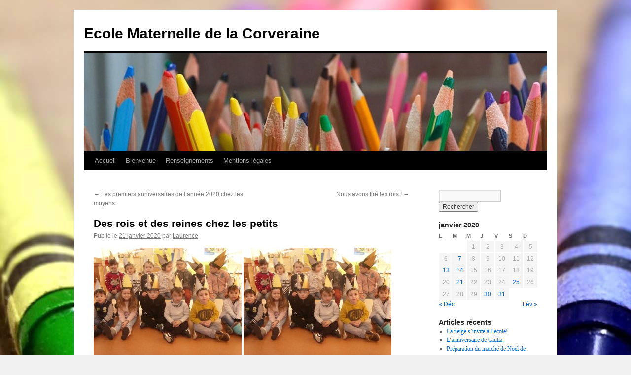

--- FILE ---
content_type: text/html; charset=UTF-8
request_url: http://mat-la-corveraine-froideconche.ac-besancon.fr/2020/01/21/des-rois-et-des-reines-chez-les-petits-2/
body_size: 11538
content:
<!DOCTYPE html>
<html lang="fr-FR">
<head>
<meta charset="UTF-8" />
<title>Des rois et des reines chez les petits | Ecole Maternelle de la Corveraine</title>
<link rel="profile" href="http://gmpg.org/xfn/11" />
<link rel="stylesheet" type="text/css" media="all" href="http://mat-la-corveraine-froideconche.ac-besancon.fr/wp-content/themes/twentyten-ecole2/style.css" />
<link rel="pingback" href="http://mat-la-corveraine-froideconche.ac-besancon.fr/xmlrpc.php" />
<meta name='robots' content='max-image-preview:large' />
	<style>img:is([sizes="auto" i], [sizes^="auto," i]) { contain-intrinsic-size: 3000px 1500px }</style>
	<link rel='dns-prefetch' href='//www.google.com' />
<link rel="alternate" type="application/rss+xml" title="Ecole Maternelle de la Corveraine &raquo; Flux" href="http://mat-la-corveraine-froideconche.ac-besancon.fr/feed/" />
<link rel="alternate" type="application/rss+xml" title="Ecole Maternelle de la Corveraine &raquo; Flux des commentaires" href="http://mat-la-corveraine-froideconche.ac-besancon.fr/comments/feed/" />
<link rel="alternate" type="text/calendar" title="Ecole Maternelle de la Corveraine &raquo; Flux iCal" href="http://mat-la-corveraine-froideconche.ac-besancon.fr/events/?ical=1" />
<link rel="alternate" type="application/rss+xml" title="Ecole Maternelle de la Corveraine &raquo; Des rois et des reines chez les petits Flux des commentaires" href="http://mat-la-corveraine-froideconche.ac-besancon.fr/2020/01/21/des-rois-et-des-reines-chez-les-petits-2/feed/" />
<script type="text/javascript">
/* <![CDATA[ */
window._wpemojiSettings = {"baseUrl":"https:\/\/s.w.org\/images\/core\/emoji\/16.0.1\/72x72\/","ext":".png","svgUrl":"https:\/\/s.w.org\/images\/core\/emoji\/16.0.1\/svg\/","svgExt":".svg","source":{"concatemoji":"http:\/\/mat-la-corveraine-froideconche.ac-besancon.fr\/wp-includes\/js\/wp-emoji-release.min.js?ver=6.8.3"}};
/*! This file is auto-generated */
!function(s,n){var o,i,e;function c(e){try{var t={supportTests:e,timestamp:(new Date).valueOf()};sessionStorage.setItem(o,JSON.stringify(t))}catch(e){}}function p(e,t,n){e.clearRect(0,0,e.canvas.width,e.canvas.height),e.fillText(t,0,0);var t=new Uint32Array(e.getImageData(0,0,e.canvas.width,e.canvas.height).data),a=(e.clearRect(0,0,e.canvas.width,e.canvas.height),e.fillText(n,0,0),new Uint32Array(e.getImageData(0,0,e.canvas.width,e.canvas.height).data));return t.every(function(e,t){return e===a[t]})}function u(e,t){e.clearRect(0,0,e.canvas.width,e.canvas.height),e.fillText(t,0,0);for(var n=e.getImageData(16,16,1,1),a=0;a<n.data.length;a++)if(0!==n.data[a])return!1;return!0}function f(e,t,n,a){switch(t){case"flag":return n(e,"\ud83c\udff3\ufe0f\u200d\u26a7\ufe0f","\ud83c\udff3\ufe0f\u200b\u26a7\ufe0f")?!1:!n(e,"\ud83c\udde8\ud83c\uddf6","\ud83c\udde8\u200b\ud83c\uddf6")&&!n(e,"\ud83c\udff4\udb40\udc67\udb40\udc62\udb40\udc65\udb40\udc6e\udb40\udc67\udb40\udc7f","\ud83c\udff4\u200b\udb40\udc67\u200b\udb40\udc62\u200b\udb40\udc65\u200b\udb40\udc6e\u200b\udb40\udc67\u200b\udb40\udc7f");case"emoji":return!a(e,"\ud83e\udedf")}return!1}function g(e,t,n,a){var r="undefined"!=typeof WorkerGlobalScope&&self instanceof WorkerGlobalScope?new OffscreenCanvas(300,150):s.createElement("canvas"),o=r.getContext("2d",{willReadFrequently:!0}),i=(o.textBaseline="top",o.font="600 32px Arial",{});return e.forEach(function(e){i[e]=t(o,e,n,a)}),i}function t(e){var t=s.createElement("script");t.src=e,t.defer=!0,s.head.appendChild(t)}"undefined"!=typeof Promise&&(o="wpEmojiSettingsSupports",i=["flag","emoji"],n.supports={everything:!0,everythingExceptFlag:!0},e=new Promise(function(e){s.addEventListener("DOMContentLoaded",e,{once:!0})}),new Promise(function(t){var n=function(){try{var e=JSON.parse(sessionStorage.getItem(o));if("object"==typeof e&&"number"==typeof e.timestamp&&(new Date).valueOf()<e.timestamp+604800&&"object"==typeof e.supportTests)return e.supportTests}catch(e){}return null}();if(!n){if("undefined"!=typeof Worker&&"undefined"!=typeof OffscreenCanvas&&"undefined"!=typeof URL&&URL.createObjectURL&&"undefined"!=typeof Blob)try{var e="postMessage("+g.toString()+"("+[JSON.stringify(i),f.toString(),p.toString(),u.toString()].join(",")+"));",a=new Blob([e],{type:"text/javascript"}),r=new Worker(URL.createObjectURL(a),{name:"wpTestEmojiSupports"});return void(r.onmessage=function(e){c(n=e.data),r.terminate(),t(n)})}catch(e){}c(n=g(i,f,p,u))}t(n)}).then(function(e){for(var t in e)n.supports[t]=e[t],n.supports.everything=n.supports.everything&&n.supports[t],"flag"!==t&&(n.supports.everythingExceptFlag=n.supports.everythingExceptFlag&&n.supports[t]);n.supports.everythingExceptFlag=n.supports.everythingExceptFlag&&!n.supports.flag,n.DOMReady=!1,n.readyCallback=function(){n.DOMReady=!0}}).then(function(){return e}).then(function(){var e;n.supports.everything||(n.readyCallback(),(e=n.source||{}).concatemoji?t(e.concatemoji):e.wpemoji&&e.twemoji&&(t(e.twemoji),t(e.wpemoji)))}))}((window,document),window._wpemojiSettings);
/* ]]> */
</script>
<style id='wp-emoji-styles-inline-css' type='text/css'>

	img.wp-smiley, img.emoji {
		display: inline !important;
		border: none !important;
		box-shadow: none !important;
		height: 1em !important;
		width: 1em !important;
		margin: 0 0.07em !important;
		vertical-align: -0.1em !important;
		background: none !important;
		padding: 0 !important;
	}
</style>
<link rel='stylesheet' id='wp-block-library-css' href='http://mat-la-corveraine-froideconche.ac-besancon.fr/wp-includes/css/dist/block-library/style.min.css?ver=6.8.3' type='text/css' media='all' />
<style id='classic-theme-styles-inline-css' type='text/css'>
/*! This file is auto-generated */
.wp-block-button__link{color:#fff;background-color:#32373c;border-radius:9999px;box-shadow:none;text-decoration:none;padding:calc(.667em + 2px) calc(1.333em + 2px);font-size:1.125em}.wp-block-file__button{background:#32373c;color:#fff;text-decoration:none}
</style>
<style id='global-styles-inline-css' type='text/css'>
:root{--wp--preset--aspect-ratio--square: 1;--wp--preset--aspect-ratio--4-3: 4/3;--wp--preset--aspect-ratio--3-4: 3/4;--wp--preset--aspect-ratio--3-2: 3/2;--wp--preset--aspect-ratio--2-3: 2/3;--wp--preset--aspect-ratio--16-9: 16/9;--wp--preset--aspect-ratio--9-16: 9/16;--wp--preset--color--black: #000000;--wp--preset--color--cyan-bluish-gray: #abb8c3;--wp--preset--color--white: #ffffff;--wp--preset--color--pale-pink: #f78da7;--wp--preset--color--vivid-red: #cf2e2e;--wp--preset--color--luminous-vivid-orange: #ff6900;--wp--preset--color--luminous-vivid-amber: #fcb900;--wp--preset--color--light-green-cyan: #7bdcb5;--wp--preset--color--vivid-green-cyan: #00d084;--wp--preset--color--pale-cyan-blue: #8ed1fc;--wp--preset--color--vivid-cyan-blue: #0693e3;--wp--preset--color--vivid-purple: #9b51e0;--wp--preset--gradient--vivid-cyan-blue-to-vivid-purple: linear-gradient(135deg,rgba(6,147,227,1) 0%,rgb(155,81,224) 100%);--wp--preset--gradient--light-green-cyan-to-vivid-green-cyan: linear-gradient(135deg,rgb(122,220,180) 0%,rgb(0,208,130) 100%);--wp--preset--gradient--luminous-vivid-amber-to-luminous-vivid-orange: linear-gradient(135deg,rgba(252,185,0,1) 0%,rgba(255,105,0,1) 100%);--wp--preset--gradient--luminous-vivid-orange-to-vivid-red: linear-gradient(135deg,rgba(255,105,0,1) 0%,rgb(207,46,46) 100%);--wp--preset--gradient--very-light-gray-to-cyan-bluish-gray: linear-gradient(135deg,rgb(238,238,238) 0%,rgb(169,184,195) 100%);--wp--preset--gradient--cool-to-warm-spectrum: linear-gradient(135deg,rgb(74,234,220) 0%,rgb(151,120,209) 20%,rgb(207,42,186) 40%,rgb(238,44,130) 60%,rgb(251,105,98) 80%,rgb(254,248,76) 100%);--wp--preset--gradient--blush-light-purple: linear-gradient(135deg,rgb(255,206,236) 0%,rgb(152,150,240) 100%);--wp--preset--gradient--blush-bordeaux: linear-gradient(135deg,rgb(254,205,165) 0%,rgb(254,45,45) 50%,rgb(107,0,62) 100%);--wp--preset--gradient--luminous-dusk: linear-gradient(135deg,rgb(255,203,112) 0%,rgb(199,81,192) 50%,rgb(65,88,208) 100%);--wp--preset--gradient--pale-ocean: linear-gradient(135deg,rgb(255,245,203) 0%,rgb(182,227,212) 50%,rgb(51,167,181) 100%);--wp--preset--gradient--electric-grass: linear-gradient(135deg,rgb(202,248,128) 0%,rgb(113,206,126) 100%);--wp--preset--gradient--midnight: linear-gradient(135deg,rgb(2,3,129) 0%,rgb(40,116,252) 100%);--wp--preset--font-size--small: 13px;--wp--preset--font-size--medium: 20px;--wp--preset--font-size--large: 36px;--wp--preset--font-size--x-large: 42px;--wp--preset--spacing--20: 0.44rem;--wp--preset--spacing--30: 0.67rem;--wp--preset--spacing--40: 1rem;--wp--preset--spacing--50: 1.5rem;--wp--preset--spacing--60: 2.25rem;--wp--preset--spacing--70: 3.38rem;--wp--preset--spacing--80: 5.06rem;--wp--preset--shadow--natural: 6px 6px 9px rgba(0, 0, 0, 0.2);--wp--preset--shadow--deep: 12px 12px 50px rgba(0, 0, 0, 0.4);--wp--preset--shadow--sharp: 6px 6px 0px rgba(0, 0, 0, 0.2);--wp--preset--shadow--outlined: 6px 6px 0px -3px rgba(255, 255, 255, 1), 6px 6px rgba(0, 0, 0, 1);--wp--preset--shadow--crisp: 6px 6px 0px rgba(0, 0, 0, 1);}:where(.is-layout-flex){gap: 0.5em;}:where(.is-layout-grid){gap: 0.5em;}body .is-layout-flex{display: flex;}.is-layout-flex{flex-wrap: wrap;align-items: center;}.is-layout-flex > :is(*, div){margin: 0;}body .is-layout-grid{display: grid;}.is-layout-grid > :is(*, div){margin: 0;}:where(.wp-block-columns.is-layout-flex){gap: 2em;}:where(.wp-block-columns.is-layout-grid){gap: 2em;}:where(.wp-block-post-template.is-layout-flex){gap: 1.25em;}:where(.wp-block-post-template.is-layout-grid){gap: 1.25em;}.has-black-color{color: var(--wp--preset--color--black) !important;}.has-cyan-bluish-gray-color{color: var(--wp--preset--color--cyan-bluish-gray) !important;}.has-white-color{color: var(--wp--preset--color--white) !important;}.has-pale-pink-color{color: var(--wp--preset--color--pale-pink) !important;}.has-vivid-red-color{color: var(--wp--preset--color--vivid-red) !important;}.has-luminous-vivid-orange-color{color: var(--wp--preset--color--luminous-vivid-orange) !important;}.has-luminous-vivid-amber-color{color: var(--wp--preset--color--luminous-vivid-amber) !important;}.has-light-green-cyan-color{color: var(--wp--preset--color--light-green-cyan) !important;}.has-vivid-green-cyan-color{color: var(--wp--preset--color--vivid-green-cyan) !important;}.has-pale-cyan-blue-color{color: var(--wp--preset--color--pale-cyan-blue) !important;}.has-vivid-cyan-blue-color{color: var(--wp--preset--color--vivid-cyan-blue) !important;}.has-vivid-purple-color{color: var(--wp--preset--color--vivid-purple) !important;}.has-black-background-color{background-color: var(--wp--preset--color--black) !important;}.has-cyan-bluish-gray-background-color{background-color: var(--wp--preset--color--cyan-bluish-gray) !important;}.has-white-background-color{background-color: var(--wp--preset--color--white) !important;}.has-pale-pink-background-color{background-color: var(--wp--preset--color--pale-pink) !important;}.has-vivid-red-background-color{background-color: var(--wp--preset--color--vivid-red) !important;}.has-luminous-vivid-orange-background-color{background-color: var(--wp--preset--color--luminous-vivid-orange) !important;}.has-luminous-vivid-amber-background-color{background-color: var(--wp--preset--color--luminous-vivid-amber) !important;}.has-light-green-cyan-background-color{background-color: var(--wp--preset--color--light-green-cyan) !important;}.has-vivid-green-cyan-background-color{background-color: var(--wp--preset--color--vivid-green-cyan) !important;}.has-pale-cyan-blue-background-color{background-color: var(--wp--preset--color--pale-cyan-blue) !important;}.has-vivid-cyan-blue-background-color{background-color: var(--wp--preset--color--vivid-cyan-blue) !important;}.has-vivid-purple-background-color{background-color: var(--wp--preset--color--vivid-purple) !important;}.has-black-border-color{border-color: var(--wp--preset--color--black) !important;}.has-cyan-bluish-gray-border-color{border-color: var(--wp--preset--color--cyan-bluish-gray) !important;}.has-white-border-color{border-color: var(--wp--preset--color--white) !important;}.has-pale-pink-border-color{border-color: var(--wp--preset--color--pale-pink) !important;}.has-vivid-red-border-color{border-color: var(--wp--preset--color--vivid-red) !important;}.has-luminous-vivid-orange-border-color{border-color: var(--wp--preset--color--luminous-vivid-orange) !important;}.has-luminous-vivid-amber-border-color{border-color: var(--wp--preset--color--luminous-vivid-amber) !important;}.has-light-green-cyan-border-color{border-color: var(--wp--preset--color--light-green-cyan) !important;}.has-vivid-green-cyan-border-color{border-color: var(--wp--preset--color--vivid-green-cyan) !important;}.has-pale-cyan-blue-border-color{border-color: var(--wp--preset--color--pale-cyan-blue) !important;}.has-vivid-cyan-blue-border-color{border-color: var(--wp--preset--color--vivid-cyan-blue) !important;}.has-vivid-purple-border-color{border-color: var(--wp--preset--color--vivid-purple) !important;}.has-vivid-cyan-blue-to-vivid-purple-gradient-background{background: var(--wp--preset--gradient--vivid-cyan-blue-to-vivid-purple) !important;}.has-light-green-cyan-to-vivid-green-cyan-gradient-background{background: var(--wp--preset--gradient--light-green-cyan-to-vivid-green-cyan) !important;}.has-luminous-vivid-amber-to-luminous-vivid-orange-gradient-background{background: var(--wp--preset--gradient--luminous-vivid-amber-to-luminous-vivid-orange) !important;}.has-luminous-vivid-orange-to-vivid-red-gradient-background{background: var(--wp--preset--gradient--luminous-vivid-orange-to-vivid-red) !important;}.has-very-light-gray-to-cyan-bluish-gray-gradient-background{background: var(--wp--preset--gradient--very-light-gray-to-cyan-bluish-gray) !important;}.has-cool-to-warm-spectrum-gradient-background{background: var(--wp--preset--gradient--cool-to-warm-spectrum) !important;}.has-blush-light-purple-gradient-background{background: var(--wp--preset--gradient--blush-light-purple) !important;}.has-blush-bordeaux-gradient-background{background: var(--wp--preset--gradient--blush-bordeaux) !important;}.has-luminous-dusk-gradient-background{background: var(--wp--preset--gradient--luminous-dusk) !important;}.has-pale-ocean-gradient-background{background: var(--wp--preset--gradient--pale-ocean) !important;}.has-electric-grass-gradient-background{background: var(--wp--preset--gradient--electric-grass) !important;}.has-midnight-gradient-background{background: var(--wp--preset--gradient--midnight) !important;}.has-small-font-size{font-size: var(--wp--preset--font-size--small) !important;}.has-medium-font-size{font-size: var(--wp--preset--font-size--medium) !important;}.has-large-font-size{font-size: var(--wp--preset--font-size--large) !important;}.has-x-large-font-size{font-size: var(--wp--preset--font-size--x-large) !important;}
:where(.wp-block-post-template.is-layout-flex){gap: 1.25em;}:where(.wp-block-post-template.is-layout-grid){gap: 1.25em;}
:where(.wp-block-columns.is-layout-flex){gap: 2em;}:where(.wp-block-columns.is-layout-grid){gap: 2em;}
:root :where(.wp-block-pullquote){font-size: 1.5em;line-height: 1.6;}
</style>
<link rel='stylesheet' id='contact-form-7-css' href='http://mat-la-corveraine-froideconche.ac-besancon.fr/wp-content/plugins/contact-form-7/includes/css/styles.css?ver=6.1.4' type='text/css' media='all' />
<link rel='stylesheet' id='responsive-lightbox-swipebox-css' href='http://mat-la-corveraine-froideconche.ac-besancon.fr/wp-content/plugins/responsive-lightbox/assets/swipebox/swipebox.min.css?ver=1.5.2' type='text/css' media='all' />
<script type="text/javascript" src="http://mat-la-corveraine-froideconche.ac-besancon.fr/wp-includes/js/jquery/jquery.min.js?ver=3.7.1" id="jquery-core-js"></script>
<script type="text/javascript" src="http://mat-la-corveraine-froideconche.ac-besancon.fr/wp-includes/js/jquery/jquery-migrate.min.js?ver=3.4.1" id="jquery-migrate-js"></script>
<script type="text/javascript" src="http://mat-la-corveraine-froideconche.ac-besancon.fr/wp-content/plugins/responsive-lightbox/assets/dompurify/purify.min.js?ver=3.3.1" id="dompurify-js"></script>
<script type="text/javascript" id="responsive-lightbox-sanitizer-js-before">
/* <![CDATA[ */
window.RLG = window.RLG || {}; window.RLG.sanitizeAllowedHosts = ["youtube.com","www.youtube.com","youtu.be","vimeo.com","player.vimeo.com"];
/* ]]> */
</script>
<script type="text/javascript" src="http://mat-la-corveraine-froideconche.ac-besancon.fr/wp-content/plugins/responsive-lightbox/js/sanitizer.js?ver=2.6.1" id="responsive-lightbox-sanitizer-js"></script>
<script type="text/javascript" src="http://mat-la-corveraine-froideconche.ac-besancon.fr/wp-content/plugins/responsive-lightbox/assets/swipebox/jquery.swipebox.min.js?ver=1.5.2" id="responsive-lightbox-swipebox-js"></script>
<script src='http://mat-la-corveraine-froideconche.ac-besancon.fr/wp-content/plugins/the-events-calendar/common/build/js/underscore-before.js'></script>
<script type="text/javascript" src="http://mat-la-corveraine-froideconche.ac-besancon.fr/wp-includes/js/underscore.min.js?ver=1.13.7" id="underscore-js"></script>
<script src='http://mat-la-corveraine-froideconche.ac-besancon.fr/wp-content/plugins/the-events-calendar/common/build/js/underscore-after.js'></script>
<script type="text/javascript" src="http://mat-la-corveraine-froideconche.ac-besancon.fr/wp-content/plugins/responsive-lightbox/assets/infinitescroll/infinite-scroll.pkgd.min.js?ver=4.0.1" id="responsive-lightbox-infinite-scroll-js"></script>
<script type="text/javascript" id="responsive-lightbox-js-before">
/* <![CDATA[ */
var rlArgs = {"script":"swipebox","selector":"lightbox","customEvents":"","activeGalleries":true,"animation":true,"hideCloseButtonOnMobile":false,"removeBarsOnMobile":false,"hideBars":true,"hideBarsDelay":5000,"videoMaxWidth":1080,"useSVG":true,"loopAtEnd":false,"woocommerce_gallery":false,"ajaxurl":"http:\/\/mat-la-corveraine-froideconche.ac-besancon.fr\/wp-admin\/admin-ajax.php","nonce":"42bfa87a66","preview":false,"postId":5956,"scriptExtension":false};
/* ]]> */
</script>
<script type="text/javascript" src="http://mat-la-corveraine-froideconche.ac-besancon.fr/wp-content/plugins/responsive-lightbox/js/front.js?ver=2.6.1" id="responsive-lightbox-js"></script>
<link rel="https://api.w.org/" href="http://mat-la-corveraine-froideconche.ac-besancon.fr/wp-json/" /><link rel="alternate" title="JSON" type="application/json" href="http://mat-la-corveraine-froideconche.ac-besancon.fr/wp-json/wp/v2/posts/5956" /><link rel="EditURI" type="application/rsd+xml" title="RSD" href="http://mat-la-corveraine-froideconche.ac-besancon.fr/xmlrpc.php?rsd" />
<meta name="generator" content="WordPress 6.8.3" />
<link rel="canonical" href="http://mat-la-corveraine-froideconche.ac-besancon.fr/2020/01/21/des-rois-et-des-reines-chez-les-petits-2/" />
<link rel='shortlink' href='http://mat-la-corveraine-froideconche.ac-besancon.fr/?p=5956' />
<link rel="alternate" title="oEmbed (JSON)" type="application/json+oembed" href="http://mat-la-corveraine-froideconche.ac-besancon.fr/wp-json/oembed/1.0/embed?url=http%3A%2F%2Fmat-la-corveraine-froideconche.ac-besancon.fr%2F2020%2F01%2F21%2Fdes-rois-et-des-reines-chez-les-petits-2%2F" />
<link rel="alternate" title="oEmbed (XML)" type="text/xml+oembed" href="http://mat-la-corveraine-froideconche.ac-besancon.fr/wp-json/oembed/1.0/embed?url=http%3A%2F%2Fmat-la-corveraine-froideconche.ac-besancon.fr%2F2020%2F01%2F21%2Fdes-rois-et-des-reines-chez-les-petits-2%2F&#038;format=xml" />
<meta name="tec-api-version" content="v1"><meta name="tec-api-origin" content="http://mat-la-corveraine-froideconche.ac-besancon.fr"><link rel="alternate" href="http://mat-la-corveraine-froideconche.ac-besancon.fr/wp-json/tribe/events/v1/" /><style type="text/css" id="custom-background-css">
body.custom-background { background-image: url("http://mat-la-corveraine-froideconche.ac-besancon.fr/wp-content/uploads/sites/68/2016/04/fond.jpg"); background-position: left top; background-size: auto; background-repeat: repeat; background-attachment: fixed; }
</style>
	</head>

<body class="wp-singular post-template-default single single-post postid-5956 single-format-standard custom-background wp-theme-twentyten-ecole2 tribe-no-js">
<div id="wrapper" class="hfeed">
	<div id="header">
		<div id="masthead">
			<div id="branding" role="banner">
								<div id="site-title">
					<span>
						<a href="http://mat-la-corveraine-froideconche.ac-besancon.fr/" title="Ecole Maternelle de la Corveraine" rel="home">Ecole Maternelle de la Corveraine</a>
					</span>
				</div>
				<div id="site-description"></div>

										<img src="http://mat-la-corveraine-froideconche.ac-besancon.fr/wp-content/uploads/sites/68/2016/04/cropped-entete-1.jpg" width="940" height="198" alt="" />
								</div><!-- #branding -->

			<div id="access" role="navigation">
			  				<div class="skip-link screen-reader-text"><a href="#content" title="Aller au contenu">Aller au contenu</a></div>
								<div class="menu-header"><ul id="menu-menuhaut" class="menu"><li id="menu-item-2380" class="menu-item menu-item-type-custom menu-item-object-custom menu-item-home menu-item-2380"><a href="http://mat-la-corveraine-froideconche.ac-besancon.fr">Accueil</a></li>
<li id="menu-item-2378" class="menu-item menu-item-type-post_type menu-item-object-page menu-item-2378"><a href="http://mat-la-corveraine-froideconche.ac-besancon.fr/bienvenue-sur-le-blog-de-lecole-primaire/">Bienvenue</a></li>
<li id="menu-item-2379" class="menu-item menu-item-type-post_type menu-item-object-page menu-item-2379"><a href="http://mat-la-corveraine-froideconche.ac-besancon.fr/a-propos/">Renseignements</a></li>
<li id="menu-item-2383" class="menu-item menu-item-type-post_type menu-item-object-page menu-item-2383"><a href="http://mat-la-corveraine-froideconche.ac-besancon.fr/mention-legales/">Mentions légales</a></li>
</ul></div>			</div><!-- #access -->
		</div><!-- #masthead -->
	</div><!-- #header -->

	<div id="main">

		<div id="container">
			<div id="content" role="main">

			

				<div id="nav-above" class="navigation">
					<div class="nav-previous"><a href="http://mat-la-corveraine-froideconche.ac-besancon.fr/2020/01/14/les-premiers-anniversaires-de-lannee-2020-chez-les-moyens/" rel="prev"><span class="meta-nav">&larr;</span> Les premiers anniversaires de l&rsquo;année 2020 chez les moyens.</a></div>
					<div class="nav-next"><a href="http://mat-la-corveraine-froideconche.ac-besancon.fr/2020/01/21/nous-avons-tire-les-rois/" rel="next">Nous avons tiré les rois ! <span class="meta-nav">&rarr;</span></a></div>
				</div><!-- #nav-above -->

				<div id="post-5956" class="post-5956 post type-post status-publish format-standard hentry category-la-galette-des-rois category-laurence-demougin">
					<h1 class="entry-title">Des rois et des reines chez les petits</h1>

					<div class="entry-meta">
						<span class="meta-prep meta-prep-author">Publié le</span> <a href="http://mat-la-corveraine-froideconche.ac-besancon.fr/2020/01/21/des-rois-et-des-reines-chez-les-petits-2/" title="14 h 38 min" rel="bookmark"><span class="entry-date">21 janvier 2020</span></a> <span class="meta-sep">par</span> <span class="author vcard"><a class="url fn n" href="http://mat-la-corveraine-froideconche.ac-besancon.fr/author/admin_0700431n/" title="Afficher tous les articles par Laurence">Laurence</a></span>					</div><!-- .entry-meta -->

					<div class="entry-content">
						<p><img fetchpriority="high" decoding="async" class="alignnone size-medium wp-image-5946" src="http://mat-la-corveraine-froideconche.ac-besancon.fr/wp-content/uploads/sites/68/2020/01/ST835802-300x225.jpg" alt="" width="300" height="225" srcset="http://mat-la-corveraine-froideconche.ac-besancon.fr/wp-content/uploads/sites/68/2020/01/ST835802-300x225.jpg 300w, http://mat-la-corveraine-froideconche.ac-besancon.fr/wp-content/uploads/sites/68/2020/01/ST835802-768x576.jpg 768w, http://mat-la-corveraine-froideconche.ac-besancon.fr/wp-content/uploads/sites/68/2020/01/ST835802.jpg 1024w" sizes="(max-width: 300px) 100vw, 300px" /> <img fetchpriority="high" decoding="async" class="alignnone size-medium wp-image-5946" src="http://mat-la-corveraine-froideconche.ac-besancon.fr/wp-content/uploads/sites/68/2020/01/ST835802-300x225.jpg" alt="" width="300" height="225" srcset="http://mat-la-corveraine-froideconche.ac-besancon.fr/wp-content/uploads/sites/68/2020/01/ST835802-300x225.jpg 300w, http://mat-la-corveraine-froideconche.ac-besancon.fr/wp-content/uploads/sites/68/2020/01/ST835802-768x576.jpg 768w, http://mat-la-corveraine-froideconche.ac-besancon.fr/wp-content/uploads/sites/68/2020/01/ST835802.jpg 1024w" sizes="(max-width: 300px) 100vw, 300px" /></p>
<p>Nous avons fabriqué de jolies couronnes !</p>
<p>VIVE LES ROIS !</p>
											</div><!-- .entry-content -->


					<div class="entry-utility">
						Ce contenu a été publié dans <a href="http://mat-la-corveraine-froideconche.ac-besancon.fr/category/la-galette-des-rois/" rel="category tag">La galette des rois</a>, <a href="http://mat-la-corveraine-froideconche.ac-besancon.fr/category/laurence-demougin/" rel="category tag">PETITE SECTION</a>. Vous pouvez le mettre en favoris avec <a href="http://mat-la-corveraine-froideconche.ac-besancon.fr/2020/01/21/des-rois-et-des-reines-chez-les-petits-2/" title="Permalien pour Des rois et des reines chez les petits" rel="bookmark">ce permalien</a>.											</div><!-- .entry-utility -->
				</div><!-- #post-## -->

				<div id="nav-below" class="navigation">
					<div class="nav-previous"><a href="http://mat-la-corveraine-froideconche.ac-besancon.fr/2020/01/14/les-premiers-anniversaires-de-lannee-2020-chez-les-moyens/" rel="prev"><span class="meta-nav">&larr;</span> Les premiers anniversaires de l&rsquo;année 2020 chez les moyens.</a></div>
					<div class="nav-next"><a href="http://mat-la-corveraine-froideconche.ac-besancon.fr/2020/01/21/nous-avons-tire-les-rois/" rel="next">Nous avons tiré les rois ! <span class="meta-nav">&rarr;</span></a></div>
				</div><!-- #nav-below -->

				
			<div id="comments">



	<div id="respond" class="comment-respond">
		<h3 id="reply-title" class="comment-reply-title">Laisser un commentaire <small><a rel="nofollow" id="cancel-comment-reply-link" href="/2020/01/21/des-rois-et-des-reines-chez-les-petits-2/#respond" style="display:none;">Annuler la réponse</a></small></h3><form action="http://mat-la-corveraine-froideconche.ac-besancon.fr/wp-comments-post.php" method="post" id="commentform" class="comment-form"><p class="comment-notes"><span id="email-notes">Votre adresse e-mail ne sera pas publiée.</span> <span class="required-field-message">Les champs obligatoires sont indiqués avec <span class="required">*</span></span></p><p class="comment-form-comment"><label for="comment">Commentaire <span class="required">*</span></label> <textarea id="comment" name="comment" cols="45" rows="8" maxlength="65525" required="required"></textarea></p><p class="comment-form-author"><label for="author">Nom <span class="required">*</span></label> <input id="author" name="author" type="text" value="" size="30" maxlength="245" autocomplete="name" required="required" /></p>
<p class="comment-form-email"><label for="email">E-mail <span class="required">*</span></label> <input id="email" name="email" type="text" value="" size="30" maxlength="100" aria-describedby="email-notes" autocomplete="email" required="required" /></p>
<p class="comment-form-url"><label for="url">Site web</label> <input id="url" name="url" type="text" value="" size="30" maxlength="200" autocomplete="url" /></p>
<p class="form-submit"><input name="submit" type="submit" id="submit" class="submit" value="Laisser un commentaire" /> <input type='hidden' name='comment_post_ID' value='5956' id='comment_post_ID' />
<input type='hidden' name='comment_parent' id='comment_parent' value='0' />
</p><p style="display: none !important;" class="akismet-fields-container" data-prefix="ak_"><label>&#916;<textarea name="ak_hp_textarea" cols="45" rows="8" maxlength="100"></textarea></label><input type="hidden" id="ak_js_1" name="ak_js" value="32"/><script>document.getElementById( "ak_js_1" ).setAttribute( "value", ( new Date() ).getTime() );</script></p></form>	</div><!-- #respond -->
	
</div><!-- #comments -->


			</div><!-- #content -->
		</div><!-- #container -->


		<div id="primary" class="widget-area" role="complementary">
			<ul class="xoxo">

<li id="search-2" class="widget-container widget_search"><form role="search" method="get" id="searchform" class="searchform" action="http://mat-la-corveraine-froideconche.ac-besancon.fr/">
				<div>
					<label class="screen-reader-text" for="s">Rechercher :</label>
					<input type="text" value="" name="s" id="s" />
					<input type="submit" id="searchsubmit" value="Rechercher" />
				</div>
			</form></li><li id="calendar-3" class="widget-container widget_calendar"><div id="calendar_wrap" class="calendar_wrap"><table id="wp-calendar" class="wp-calendar-table">
	<caption>janvier 2020</caption>
	<thead>
	<tr>
		<th scope="col" aria-label="lundi">L</th>
		<th scope="col" aria-label="mardi">M</th>
		<th scope="col" aria-label="mercredi">M</th>
		<th scope="col" aria-label="jeudi">J</th>
		<th scope="col" aria-label="vendredi">V</th>
		<th scope="col" aria-label="samedi">S</th>
		<th scope="col" aria-label="dimanche">D</th>
	</tr>
	</thead>
	<tbody>
	<tr>
		<td colspan="2" class="pad">&nbsp;</td><td>1</td><td>2</td><td>3</td><td>4</td><td>5</td>
	</tr>
	<tr>
		<td>6</td><td><a href="http://mat-la-corveraine-froideconche.ac-besancon.fr/2020/01/07/" aria-label="Publications publiées sur 7 January 2020">7</a></td><td>8</td><td>9</td><td>10</td><td>11</td><td>12</td>
	</tr>
	<tr>
		<td><a href="http://mat-la-corveraine-froideconche.ac-besancon.fr/2020/01/13/" aria-label="Publications publiées sur 13 January 2020">13</a></td><td><a href="http://mat-la-corveraine-froideconche.ac-besancon.fr/2020/01/14/" aria-label="Publications publiées sur 14 January 2020">14</a></td><td>15</td><td>16</td><td>17</td><td>18</td><td>19</td>
	</tr>
	<tr>
		<td>20</td><td><a href="http://mat-la-corveraine-froideconche.ac-besancon.fr/2020/01/21/" aria-label="Publications publiées sur 21 January 2020">21</a></td><td>22</td><td>23</td><td>24</td><td><a href="http://mat-la-corveraine-froideconche.ac-besancon.fr/2020/01/25/" aria-label="Publications publiées sur 25 January 2020">25</a></td><td>26</td>
	</tr>
	<tr>
		<td>27</td><td>28</td><td>29</td><td><a href="http://mat-la-corveraine-froideconche.ac-besancon.fr/2020/01/30/" aria-label="Publications publiées sur 30 January 2020">30</a></td><td><a href="http://mat-la-corveraine-froideconche.ac-besancon.fr/2020/01/31/" aria-label="Publications publiées sur 31 January 2020">31</a></td>
		<td class="pad" colspan="2">&nbsp;</td>
	</tr>
	</tbody>
	</table><nav aria-label="Mois précédents et suivants" class="wp-calendar-nav">
		<span class="wp-calendar-nav-prev"><a href="http://mat-la-corveraine-froideconche.ac-besancon.fr/2019/12/">&laquo; Déc</a></span>
		<span class="pad">&nbsp;</span>
		<span class="wp-calendar-nav-next"><a href="http://mat-la-corveraine-froideconche.ac-besancon.fr/2020/02/">Fév &raquo;</a></span>
	</nav></div></li>
		<li id="recent-posts-6" class="widget-container widget_recent_entries">
		<h3 class="widget-title">Articles récents</h3>
		<ul>
											<li>
					<a href="http://mat-la-corveraine-froideconche.ac-besancon.fr/2026/01/12/la-neige-sinvite-a-lecole/">La neige s&rsquo;invite à l&rsquo;école!</a>
									</li>
											<li>
					<a href="http://mat-la-corveraine-froideconche.ac-besancon.fr/2026/01/12/lanniversaire-de-giulia/">L&rsquo;anniversaire de Giulia</a>
									</li>
											<li>
					<a href="http://mat-la-corveraine-froideconche.ac-besancon.fr/2025/12/02/preparation-du-marche-de-noel-de-lecole/">Préparation du marché de Noël de l&rsquo;école!</a>
									</li>
											<li>
					<a href="http://mat-la-corveraine-froideconche.ac-besancon.fr/2025/11/21/anniversaires-chez-les-ps-ms/">Anniversaires chez les PS/MS</a>
									</li>
											<li>
					<a href="http://mat-la-corveraine-froideconche.ac-besancon.fr/2025/11/20/automne-en-ps-ms/">Automne en PS/MS</a>
									</li>
					</ul>

		</li><li id="archives-2" class="widget-container widget_archive"><h3 class="widget-title">Archives</h3>		<label class="screen-reader-text" for="archives-dropdown-2">Archives</label>
		<select id="archives-dropdown-2" name="archive-dropdown">
			
			<option value="">Sélectionner un mois</option>
				<option value='http://mat-la-corveraine-froideconche.ac-besancon.fr/2026/01/'> janvier 2026 </option>
	<option value='http://mat-la-corveraine-froideconche.ac-besancon.fr/2025/12/'> décembre 2025 </option>
	<option value='http://mat-la-corveraine-froideconche.ac-besancon.fr/2025/11/'> novembre 2025 </option>
	<option value='http://mat-la-corveraine-froideconche.ac-besancon.fr/2025/09/'> septembre 2025 </option>
	<option value='http://mat-la-corveraine-froideconche.ac-besancon.fr/2025/07/'> juillet 2025 </option>
	<option value='http://mat-la-corveraine-froideconche.ac-besancon.fr/2025/06/'> juin 2025 </option>
	<option value='http://mat-la-corveraine-froideconche.ac-besancon.fr/2025/05/'> mai 2025 </option>
	<option value='http://mat-la-corveraine-froideconche.ac-besancon.fr/2025/04/'> avril 2025 </option>
	<option value='http://mat-la-corveraine-froideconche.ac-besancon.fr/2025/03/'> mars 2025 </option>
	<option value='http://mat-la-corveraine-froideconche.ac-besancon.fr/2025/02/'> février 2025 </option>
	<option value='http://mat-la-corveraine-froideconche.ac-besancon.fr/2025/01/'> janvier 2025 </option>
	<option value='http://mat-la-corveraine-froideconche.ac-besancon.fr/2024/12/'> décembre 2024 </option>
	<option value='http://mat-la-corveraine-froideconche.ac-besancon.fr/2024/11/'> novembre 2024 </option>
	<option value='http://mat-la-corveraine-froideconche.ac-besancon.fr/2024/10/'> octobre 2024 </option>
	<option value='http://mat-la-corveraine-froideconche.ac-besancon.fr/2024/09/'> septembre 2024 </option>
	<option value='http://mat-la-corveraine-froideconche.ac-besancon.fr/2024/07/'> juillet 2024 </option>
	<option value='http://mat-la-corveraine-froideconche.ac-besancon.fr/2024/06/'> juin 2024 </option>
	<option value='http://mat-la-corveraine-froideconche.ac-besancon.fr/2024/05/'> mai 2024 </option>
	<option value='http://mat-la-corveraine-froideconche.ac-besancon.fr/2024/04/'> avril 2024 </option>
	<option value='http://mat-la-corveraine-froideconche.ac-besancon.fr/2024/03/'> mars 2024 </option>
	<option value='http://mat-la-corveraine-froideconche.ac-besancon.fr/2024/02/'> février 2024 </option>
	<option value='http://mat-la-corveraine-froideconche.ac-besancon.fr/2024/01/'> janvier 2024 </option>
	<option value='http://mat-la-corveraine-froideconche.ac-besancon.fr/2023/12/'> décembre 2023 </option>
	<option value='http://mat-la-corveraine-froideconche.ac-besancon.fr/2023/11/'> novembre 2023 </option>
	<option value='http://mat-la-corveraine-froideconche.ac-besancon.fr/2023/10/'> octobre 2023 </option>
	<option value='http://mat-la-corveraine-froideconche.ac-besancon.fr/2023/09/'> septembre 2023 </option>
	<option value='http://mat-la-corveraine-froideconche.ac-besancon.fr/2023/07/'> juillet 2023 </option>
	<option value='http://mat-la-corveraine-froideconche.ac-besancon.fr/2023/06/'> juin 2023 </option>
	<option value='http://mat-la-corveraine-froideconche.ac-besancon.fr/2023/05/'> mai 2023 </option>
	<option value='http://mat-la-corveraine-froideconche.ac-besancon.fr/2023/04/'> avril 2023 </option>
	<option value='http://mat-la-corveraine-froideconche.ac-besancon.fr/2023/03/'> mars 2023 </option>
	<option value='http://mat-la-corveraine-froideconche.ac-besancon.fr/2023/02/'> février 2023 </option>
	<option value='http://mat-la-corveraine-froideconche.ac-besancon.fr/2023/01/'> janvier 2023 </option>
	<option value='http://mat-la-corveraine-froideconche.ac-besancon.fr/2022/12/'> décembre 2022 </option>
	<option value='http://mat-la-corveraine-froideconche.ac-besancon.fr/2022/11/'> novembre 2022 </option>
	<option value='http://mat-la-corveraine-froideconche.ac-besancon.fr/2022/10/'> octobre 2022 </option>
	<option value='http://mat-la-corveraine-froideconche.ac-besancon.fr/2022/09/'> septembre 2022 </option>
	<option value='http://mat-la-corveraine-froideconche.ac-besancon.fr/2022/08/'> août 2022 </option>
	<option value='http://mat-la-corveraine-froideconche.ac-besancon.fr/2022/07/'> juillet 2022 </option>
	<option value='http://mat-la-corveraine-froideconche.ac-besancon.fr/2022/06/'> juin 2022 </option>
	<option value='http://mat-la-corveraine-froideconche.ac-besancon.fr/2022/05/'> mai 2022 </option>
	<option value='http://mat-la-corveraine-froideconche.ac-besancon.fr/2022/04/'> avril 2022 </option>
	<option value='http://mat-la-corveraine-froideconche.ac-besancon.fr/2022/03/'> mars 2022 </option>
	<option value='http://mat-la-corveraine-froideconche.ac-besancon.fr/2022/02/'> février 2022 </option>
	<option value='http://mat-la-corveraine-froideconche.ac-besancon.fr/2022/01/'> janvier 2022 </option>
	<option value='http://mat-la-corveraine-froideconche.ac-besancon.fr/2021/12/'> décembre 2021 </option>
	<option value='http://mat-la-corveraine-froideconche.ac-besancon.fr/2021/11/'> novembre 2021 </option>
	<option value='http://mat-la-corveraine-froideconche.ac-besancon.fr/2021/10/'> octobre 2021 </option>
	<option value='http://mat-la-corveraine-froideconche.ac-besancon.fr/2021/09/'> septembre 2021 </option>
	<option value='http://mat-la-corveraine-froideconche.ac-besancon.fr/2021/08/'> août 2021 </option>
	<option value='http://mat-la-corveraine-froideconche.ac-besancon.fr/2021/07/'> juillet 2021 </option>
	<option value='http://mat-la-corveraine-froideconche.ac-besancon.fr/2021/06/'> juin 2021 </option>
	<option value='http://mat-la-corveraine-froideconche.ac-besancon.fr/2021/05/'> mai 2021 </option>
	<option value='http://mat-la-corveraine-froideconche.ac-besancon.fr/2021/04/'> avril 2021 </option>
	<option value='http://mat-la-corveraine-froideconche.ac-besancon.fr/2021/03/'> mars 2021 </option>
	<option value='http://mat-la-corveraine-froideconche.ac-besancon.fr/2021/02/'> février 2021 </option>
	<option value='http://mat-la-corveraine-froideconche.ac-besancon.fr/2021/01/'> janvier 2021 </option>
	<option value='http://mat-la-corveraine-froideconche.ac-besancon.fr/2020/12/'> décembre 2020 </option>
	<option value='http://mat-la-corveraine-froideconche.ac-besancon.fr/2020/11/'> novembre 2020 </option>
	<option value='http://mat-la-corveraine-froideconche.ac-besancon.fr/2020/10/'> octobre 2020 </option>
	<option value='http://mat-la-corveraine-froideconche.ac-besancon.fr/2020/09/'> septembre 2020 </option>
	<option value='http://mat-la-corveraine-froideconche.ac-besancon.fr/2020/05/'> mai 2020 </option>
	<option value='http://mat-la-corveraine-froideconche.ac-besancon.fr/2020/04/'> avril 2020 </option>
	<option value='http://mat-la-corveraine-froideconche.ac-besancon.fr/2020/03/'> mars 2020 </option>
	<option value='http://mat-la-corveraine-froideconche.ac-besancon.fr/2020/02/'> février 2020 </option>
	<option value='http://mat-la-corveraine-froideconche.ac-besancon.fr/2020/01/'> janvier 2020 </option>
	<option value='http://mat-la-corveraine-froideconche.ac-besancon.fr/2019/12/'> décembre 2019 </option>
	<option value='http://mat-la-corveraine-froideconche.ac-besancon.fr/2019/11/'> novembre 2019 </option>
	<option value='http://mat-la-corveraine-froideconche.ac-besancon.fr/2019/10/'> octobre 2019 </option>
	<option value='http://mat-la-corveraine-froideconche.ac-besancon.fr/2019/09/'> septembre 2019 </option>
	<option value='http://mat-la-corveraine-froideconche.ac-besancon.fr/2019/07/'> juillet 2019 </option>
	<option value='http://mat-la-corveraine-froideconche.ac-besancon.fr/2019/06/'> juin 2019 </option>
	<option value='http://mat-la-corveraine-froideconche.ac-besancon.fr/2019/05/'> mai 2019 </option>
	<option value='http://mat-la-corveraine-froideconche.ac-besancon.fr/2019/04/'> avril 2019 </option>
	<option value='http://mat-la-corveraine-froideconche.ac-besancon.fr/2019/03/'> mars 2019 </option>
	<option value='http://mat-la-corveraine-froideconche.ac-besancon.fr/2019/02/'> février 2019 </option>
	<option value='http://mat-la-corveraine-froideconche.ac-besancon.fr/2019/01/'> janvier 2019 </option>
	<option value='http://mat-la-corveraine-froideconche.ac-besancon.fr/2018/12/'> décembre 2018 </option>
	<option value='http://mat-la-corveraine-froideconche.ac-besancon.fr/2018/11/'> novembre 2018 </option>
	<option value='http://mat-la-corveraine-froideconche.ac-besancon.fr/2018/10/'> octobre 2018 </option>
	<option value='http://mat-la-corveraine-froideconche.ac-besancon.fr/2018/09/'> septembre 2018 </option>
	<option value='http://mat-la-corveraine-froideconche.ac-besancon.fr/2018/07/'> juillet 2018 </option>
	<option value='http://mat-la-corveraine-froideconche.ac-besancon.fr/2018/06/'> juin 2018 </option>
	<option value='http://mat-la-corveraine-froideconche.ac-besancon.fr/2018/05/'> mai 2018 </option>
	<option value='http://mat-la-corveraine-froideconche.ac-besancon.fr/2018/04/'> avril 2018 </option>
	<option value='http://mat-la-corveraine-froideconche.ac-besancon.fr/2018/03/'> mars 2018 </option>
	<option value='http://mat-la-corveraine-froideconche.ac-besancon.fr/2018/02/'> février 2018 </option>
	<option value='http://mat-la-corveraine-froideconche.ac-besancon.fr/2018/01/'> janvier 2018 </option>
	<option value='http://mat-la-corveraine-froideconche.ac-besancon.fr/2017/12/'> décembre 2017 </option>
	<option value='http://mat-la-corveraine-froideconche.ac-besancon.fr/2017/11/'> novembre 2017 </option>
	<option value='http://mat-la-corveraine-froideconche.ac-besancon.fr/2017/10/'> octobre 2017 </option>
	<option value='http://mat-la-corveraine-froideconche.ac-besancon.fr/2017/09/'> septembre 2017 </option>
	<option value='http://mat-la-corveraine-froideconche.ac-besancon.fr/2017/08/'> août 2017 </option>
	<option value='http://mat-la-corveraine-froideconche.ac-besancon.fr/2017/07/'> juillet 2017 </option>
	<option value='http://mat-la-corveraine-froideconche.ac-besancon.fr/2017/06/'> juin 2017 </option>
	<option value='http://mat-la-corveraine-froideconche.ac-besancon.fr/2017/05/'> mai 2017 </option>
	<option value='http://mat-la-corveraine-froideconche.ac-besancon.fr/2017/04/'> avril 2017 </option>
	<option value='http://mat-la-corveraine-froideconche.ac-besancon.fr/2017/03/'> mars 2017 </option>
	<option value='http://mat-la-corveraine-froideconche.ac-besancon.fr/2017/02/'> février 2017 </option>
	<option value='http://mat-la-corveraine-froideconche.ac-besancon.fr/2017/01/'> janvier 2017 </option>
	<option value='http://mat-la-corveraine-froideconche.ac-besancon.fr/2016/12/'> décembre 2016 </option>
	<option value='http://mat-la-corveraine-froideconche.ac-besancon.fr/2016/11/'> novembre 2016 </option>
	<option value='http://mat-la-corveraine-froideconche.ac-besancon.fr/2016/10/'> octobre 2016 </option>
	<option value='http://mat-la-corveraine-froideconche.ac-besancon.fr/2016/09/'> septembre 2016 </option>
	<option value='http://mat-la-corveraine-froideconche.ac-besancon.fr/2016/07/'> juillet 2016 </option>
	<option value='http://mat-la-corveraine-froideconche.ac-besancon.fr/2016/06/'> juin 2016 </option>
	<option value='http://mat-la-corveraine-froideconche.ac-besancon.fr/2016/05/'> mai 2016 </option>
	<option value='http://mat-la-corveraine-froideconche.ac-besancon.fr/2016/04/'> avril 2016 </option>
	<option value='http://mat-la-corveraine-froideconche.ac-besancon.fr/2015/12/'> décembre 2015 </option>
	<option value='http://mat-la-corveraine-froideconche.ac-besancon.fr/2015/11/'> novembre 2015 </option>
	<option value='http://mat-la-corveraine-froideconche.ac-besancon.fr/2015/10/'> octobre 2015 </option>
	<option value='http://mat-la-corveraine-froideconche.ac-besancon.fr/2015/09/'> septembre 2015 </option>
	<option value='http://mat-la-corveraine-froideconche.ac-besancon.fr/2015/07/'> juillet 2015 </option>
	<option value='http://mat-la-corveraine-froideconche.ac-besancon.fr/2015/06/'> juin 2015 </option>
	<option value='http://mat-la-corveraine-froideconche.ac-besancon.fr/2015/05/'> mai 2015 </option>
	<option value='http://mat-la-corveraine-froideconche.ac-besancon.fr/2015/04/'> avril 2015 </option>
	<option value='http://mat-la-corveraine-froideconche.ac-besancon.fr/2015/03/'> mars 2015 </option>
	<option value='http://mat-la-corveraine-froideconche.ac-besancon.fr/2015/02/'> février 2015 </option>
	<option value='http://mat-la-corveraine-froideconche.ac-besancon.fr/2015/01/'> janvier 2015 </option>
	<option value='http://mat-la-corveraine-froideconche.ac-besancon.fr/2014/12/'> décembre 2014 </option>
	<option value='http://mat-la-corveraine-froideconche.ac-besancon.fr/2014/11/'> novembre 2014 </option>
	<option value='http://mat-la-corveraine-froideconche.ac-besancon.fr/2014/10/'> octobre 2014 </option>
	<option value='http://mat-la-corveraine-froideconche.ac-besancon.fr/2014/09/'> septembre 2014 </option>
	<option value='http://mat-la-corveraine-froideconche.ac-besancon.fr/2014/07/'> juillet 2014 </option>
	<option value='http://mat-la-corveraine-froideconche.ac-besancon.fr/2014/06/'> juin 2014 </option>
	<option value='http://mat-la-corveraine-froideconche.ac-besancon.fr/2014/05/'> mai 2014 </option>
	<option value='http://mat-la-corveraine-froideconche.ac-besancon.fr/2014/04/'> avril 2014 </option>
	<option value='http://mat-la-corveraine-froideconche.ac-besancon.fr/2014/03/'> mars 2014 </option>
	<option value='http://mat-la-corveraine-froideconche.ac-besancon.fr/2014/02/'> février 2014 </option>
	<option value='http://mat-la-corveraine-froideconche.ac-besancon.fr/2014/01/'> janvier 2014 </option>
	<option value='http://mat-la-corveraine-froideconche.ac-besancon.fr/2013/12/'> décembre 2013 </option>
	<option value='http://mat-la-corveraine-froideconche.ac-besancon.fr/2013/11/'> novembre 2013 </option>
	<option value='http://mat-la-corveraine-froideconche.ac-besancon.fr/2013/10/'> octobre 2013 </option>
	<option value='http://mat-la-corveraine-froideconche.ac-besancon.fr/2013/09/'> septembre 2013 </option>
	<option value='http://mat-la-corveraine-froideconche.ac-besancon.fr/2008/03/'> mars 2008 </option>

		</select>

			<script type="text/javascript">
/* <![CDATA[ */

(function() {
	var dropdown = document.getElementById( "archives-dropdown-2" );
	function onSelectChange() {
		if ( dropdown.options[ dropdown.selectedIndex ].value !== '' ) {
			document.location.href = this.options[ this.selectedIndex ].value;
		}
	}
	dropdown.onchange = onSelectChange;
})();

/* ]]> */
</script>
</li><li id="categories-2" class="widget-container widget_categories"><h3 class="widget-title">Catégories</h3><form action="http://mat-la-corveraine-froideconche.ac-besancon.fr" method="get"><label class="screen-reader-text" for="cat">Catégories</label><select  name='cat' id='cat' class='postform'>
	<option value='-1'>Sélectionner une catégorie</option>
	<option class="level-0" value="2">AGENDA PARENTS D&rsquo;ELEVES</option>
	<option class="level-0" value="3">CARNAVAL</option>
	<option class="level-0" value="31">Ecole qui chante</option>
	<option class="level-0" value="30">Exposition nature-pêche</option>
	<option class="level-0" value="28">Exposition peinture</option>
	<option class="level-0" value="4">fête de l&rsquo;école</option>
	<option class="level-0" value="34">fête de l&rsquo;étang</option>
	<option class="level-0" value="5">GRANDE SECTION</option>
	<option class="level-0" value="6">Informations diverses</option>
	<option class="level-0" value="35">Journée de fin d&rsquo;année</option>
	<option class="level-0" value="33">La chandeleur</option>
	<option class="level-0" value="7">la chasse aux oeufs</option>
	<option class="level-0" value="8">La galette des rois</option>
	<option class="level-0" value="9">Les anniversaires des grands</option>
	<option class="level-0" value="19">les anniversaires des moyens</option>
	<option class="level-0" value="20">les anniversaires des petits</option>
	<option class="level-0" value="10">MOYENNE SECTION</option>
	<option class="level-0" value="32">Nettoyons la nature</option>
	<option class="level-0" value="11">NOEL</option>
	<option class="level-0" value="1">Non classé</option>
	<option class="level-0" value="12">PETITE SECTION</option>
	<option class="level-0" value="13">REPRESENTANTS PARENTS D&rsquo;ELEVES</option>
	<option class="level-0" value="14">semaine du goût</option>
	<option class="level-0" value="37">sortie forêt</option>
	<option class="level-0" value="15">Spectacle à venir</option>
	<option class="level-0" value="36">spectacle fin d&rsquo;année</option>
	<option class="level-0" value="16">SPECTACLES</option>
	<option class="level-0" value="17">Un fruit à la récré</option>
	<option class="level-0" value="18">voyage scolaire</option>
</select>
</form><script type="text/javascript">
/* <![CDATA[ */

(function() {
	var dropdown = document.getElementById( "cat" );
	function onCatChange() {
		if ( dropdown.options[ dropdown.selectedIndex ].value > 0 ) {
			dropdown.parentNode.submit();
		}
	}
	dropdown.onchange = onCatChange;
})();

/* ]]> */
</script>
</li>			</ul>
		</div><!-- #primary .widget-area -->

	</div><!-- #main -->

	<div id="footer" role="contentinfo">
		<div id="colophon">



			<div id="site-info">
				<a href="http://mat-la-corveraine-froideconche.ac-besancon.fr/" title="Ecole Maternelle de la Corveraine" rel="home">
					Ecole Maternelle de la Corveraine				</a>
			</div><!-- #site-info -->

			<div id="site-generator">
								
			<h5> Site d'école - Académie de Besançon <br>			
			 Utilise  Wordpress et le thème Twentyten</h5>
			

			</div><!-- #site-generator -->

		</div><!-- #colophon -->
	</div><!-- #footer -->

</div><!-- #wrapper -->

<script type="speculationrules">
{"prefetch":[{"source":"document","where":{"and":[{"href_matches":"\/*"},{"not":{"href_matches":["\/wp-*.php","\/wp-admin\/*","\/wp-content\/uploads\/sites\/68\/*","\/wp-content\/*","\/wp-content\/plugins\/*","\/wp-content\/themes\/twentyten-ecole2\/*","\/*\\?(.+)"]}},{"not":{"selector_matches":"a[rel~=\"nofollow\"]"}},{"not":{"selector_matches":".no-prefetch, .no-prefetch a"}}]},"eagerness":"conservative"}]}
</script>
		<script>
		( function ( body ) {
			'use strict';
			body.className = body.className.replace( /\btribe-no-js\b/, 'tribe-js' );
		} )( document.body );
		</script>
		<script> /* <![CDATA[ */var tribe_l10n_datatables = {"aria":{"sort_ascending":": activate to sort column ascending","sort_descending":": activate to sort column descending"},"length_menu":"Show _MENU_ entries","empty_table":"No data available in table","info":"Showing _START_ to _END_ of _TOTAL_ entries","info_empty":"Showing 0 to 0 of 0 entries","info_filtered":"(filtered from _MAX_ total entries)","zero_records":"No matching records found","search":"Search:","all_selected_text":"All items on this page were selected. ","select_all_link":"Select all pages","clear_selection":"Clear Selection.","pagination":{"all":"All","next":"Next","previous":"Previous"},"select":{"rows":{"0":"","_":": Selected %d rows","1":": Selected 1 row"}},"datepicker":{"dayNames":["dimanche","lundi","mardi","mercredi","jeudi","vendredi","samedi"],"dayNamesShort":["dim","lun","mar","mer","jeu","ven","sam"],"dayNamesMin":["D","L","M","M","J","V","S"],"monthNames":["janvier","f\u00e9vrier","mars","avril","mai","juin","juillet","ao\u00fbt","septembre","octobre","novembre","d\u00e9cembre"],"monthNamesShort":["janvier","f\u00e9vrier","mars","avril","mai","juin","juillet","ao\u00fbt","septembre","octobre","novembre","d\u00e9cembre"],"monthNamesMin":["Jan","F\u00e9v","Mar","Avr","Mai","Juin","Juil","Ao\u00fbt","Sep","Oct","Nov","D\u00e9c"],"nextText":"Next","prevText":"Prev","currentText":"Today","closeText":"Done","today":"Today","clear":"Clear"}};/* ]]> */ </script><script type="text/javascript" src="http://mat-la-corveraine-froideconche.ac-besancon.fr/wp-includes/js/comment-reply.min.js?ver=6.8.3" id="comment-reply-js" async="async" data-wp-strategy="async"></script>
<script type="text/javascript" src="http://mat-la-corveraine-froideconche.ac-besancon.fr/wp-content/plugins/the-events-calendar/common/build/js/user-agent.js?ver=da75d0bdea6dde3898df" id="tec-user-agent-js"></script>
<script type="text/javascript" src="http://mat-la-corveraine-froideconche.ac-besancon.fr/wp-includes/js/dist/hooks.min.js?ver=4d63a3d491d11ffd8ac6" id="wp-hooks-js"></script>
<script type="text/javascript" src="http://mat-la-corveraine-froideconche.ac-besancon.fr/wp-includes/js/dist/i18n.min.js?ver=5e580eb46a90c2b997e6" id="wp-i18n-js"></script>
<script type="text/javascript" id="wp-i18n-js-after">
/* <![CDATA[ */
wp.i18n.setLocaleData( { 'text direction\u0004ltr': [ 'ltr' ] } );
/* ]]> */
</script>
<script type="text/javascript" src="http://mat-la-corveraine-froideconche.ac-besancon.fr/wp-content/plugins/contact-form-7/includes/swv/js/index.js?ver=6.1.4" id="swv-js"></script>
<script type="text/javascript" id="contact-form-7-js-translations">
/* <![CDATA[ */
( function( domain, translations ) {
	var localeData = translations.locale_data[ domain ] || translations.locale_data.messages;
	localeData[""].domain = domain;
	wp.i18n.setLocaleData( localeData, domain );
} )( "contact-form-7", {"translation-revision-date":"2025-02-06 12:02:14+0000","generator":"GlotPress\/4.0.1","domain":"messages","locale_data":{"messages":{"":{"domain":"messages","plural-forms":"nplurals=2; plural=n > 1;","lang":"fr"},"This contact form is placed in the wrong place.":["Ce formulaire de contact est plac\u00e9 dans un mauvais endroit."],"Error:":["Erreur\u00a0:"]}},"comment":{"reference":"includes\/js\/index.js"}} );
/* ]]> */
</script>
<script type="text/javascript" id="contact-form-7-js-before">
/* <![CDATA[ */
var wpcf7 = {
    "api": {
        "root": "http:\/\/mat-la-corveraine-froideconche.ac-besancon.fr\/wp-json\/",
        "namespace": "contact-form-7\/v1"
    }
};
/* ]]> */
</script>
<script type="text/javascript" src="http://mat-la-corveraine-froideconche.ac-besancon.fr/wp-content/plugins/contact-form-7/includes/js/index.js?ver=6.1.4" id="contact-form-7-js"></script>
<script type="text/javascript" id="google-invisible-recaptcha-js-before">
/* <![CDATA[ */
var renderInvisibleReCaptcha = function() {

    for (var i = 0; i < document.forms.length; ++i) {
        var form = document.forms[i];
        var holder = form.querySelector('.inv-recaptcha-holder');

        if (null === holder) continue;
		holder.innerHTML = '';

         (function(frm){
			var cf7SubmitElm = frm.querySelector('.wpcf7-submit');
            var holderId = grecaptcha.render(holder,{
                'sitekey': '6LfU4r4UAAAAACN8h-8S63fMYsusY-E6aPnFoTmf', 'size': 'invisible', 'badge' : 'inline',
                'callback' : function (recaptchaToken) {
					if((null !== cf7SubmitElm) && (typeof jQuery != 'undefined')){jQuery(frm).submit();grecaptcha.reset(holderId);return;}
					 HTMLFormElement.prototype.submit.call(frm);
                },
                'expired-callback' : function(){grecaptcha.reset(holderId);}
            });

			if(null !== cf7SubmitElm && (typeof jQuery != 'undefined') ){
				jQuery(cf7SubmitElm).off('click').on('click', function(clickEvt){
					clickEvt.preventDefault();
					grecaptcha.execute(holderId);
				});
			}
			else
			{
				frm.onsubmit = function (evt){evt.preventDefault();grecaptcha.execute(holderId);};
			}


        })(form);
    }
};
/* ]]> */
</script>
<script type="text/javascript" async defer src="https://www.google.com/recaptcha/api.js?onload=renderInvisibleReCaptcha&amp;render=explicit&amp;hl=fr" id="google-invisible-recaptcha-js"></script>
</body>
</html>


--- FILE ---
content_type: text/css
request_url: http://mat-la-corveraine-froideconche.ac-besancon.fr/wp-content/themes/twentyten-ecole2/style.css
body_size: 408
content:
/*
Theme Name: TwentyTen-ecole2
Theme URI: http://wpecole.ac-besancon.fr/
Description:basé sur le thème Twenty Ten
Author: the WordPress team
Author URI: DSI Besançon
Version: 1.0
License: GNU General Public License v2 or later
License URI: http://www.gnu.org/licenses/gpl-2.0.html
Tags: black, blue, white, two-columns, fixed-layout, custom-header, custom-background, threaded-comments, sticky-post, translation-ready, microformats, rtl-language-support, editor-style, custom-menu, flexible-header, featured-images, featured-image-header
Text Domain: twentyten
*/

@import url("../twentyten/style.css");
